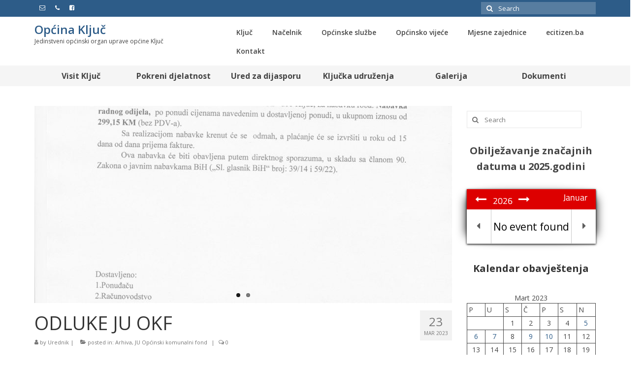

--- FILE ---
content_type: text/html; charset=UTF-8
request_url: https://opcina-kljuc.ba/2023/03/23/odluke-ju-okf-9/
body_size: 16069
content:
<!DOCTYPE html>
<html class="no-js" lang="bs-BA" itemscope="itemscope" itemtype="https://schema.org/WebPage">
<head>
  <meta charset="UTF-8">
  <meta name="viewport" content="width=device-width, initial-scale=1.0">
  <meta http-equiv="X-UA-Compatible" content="IE=edge">
  <title>ODLUKE JU OKF &#8211; Općina Ključ</title>
<meta name='robots' content='max-image-preview:large' />
<link rel='dns-prefetch' href='//fonts.googleapis.com' />
<link rel="alternate" type="application/rss+xml" title="Općina Ključ &raquo; novosti" href="https://opcina-kljuc.ba/feed/" />
<script type="text/javascript">
/* <![CDATA[ */
window._wpemojiSettings = {"baseUrl":"https:\/\/s.w.org\/images\/core\/emoji\/15.0.3\/72x72\/","ext":".png","svgUrl":"https:\/\/s.w.org\/images\/core\/emoji\/15.0.3\/svg\/","svgExt":".svg","source":{"concatemoji":"https:\/\/opcina-kljuc.ba\/wp-includes\/js\/wp-emoji-release.min.js?ver=6.5.7"}};
/*! This file is auto-generated */
!function(i,n){var o,s,e;function c(e){try{var t={supportTests:e,timestamp:(new Date).valueOf()};sessionStorage.setItem(o,JSON.stringify(t))}catch(e){}}function p(e,t,n){e.clearRect(0,0,e.canvas.width,e.canvas.height),e.fillText(t,0,0);var t=new Uint32Array(e.getImageData(0,0,e.canvas.width,e.canvas.height).data),r=(e.clearRect(0,0,e.canvas.width,e.canvas.height),e.fillText(n,0,0),new Uint32Array(e.getImageData(0,0,e.canvas.width,e.canvas.height).data));return t.every(function(e,t){return e===r[t]})}function u(e,t,n){switch(t){case"flag":return n(e,"\ud83c\udff3\ufe0f\u200d\u26a7\ufe0f","\ud83c\udff3\ufe0f\u200b\u26a7\ufe0f")?!1:!n(e,"\ud83c\uddfa\ud83c\uddf3","\ud83c\uddfa\u200b\ud83c\uddf3")&&!n(e,"\ud83c\udff4\udb40\udc67\udb40\udc62\udb40\udc65\udb40\udc6e\udb40\udc67\udb40\udc7f","\ud83c\udff4\u200b\udb40\udc67\u200b\udb40\udc62\u200b\udb40\udc65\u200b\udb40\udc6e\u200b\udb40\udc67\u200b\udb40\udc7f");case"emoji":return!n(e,"\ud83d\udc26\u200d\u2b1b","\ud83d\udc26\u200b\u2b1b")}return!1}function f(e,t,n){var r="undefined"!=typeof WorkerGlobalScope&&self instanceof WorkerGlobalScope?new OffscreenCanvas(300,150):i.createElement("canvas"),a=r.getContext("2d",{willReadFrequently:!0}),o=(a.textBaseline="top",a.font="600 32px Arial",{});return e.forEach(function(e){o[e]=t(a,e,n)}),o}function t(e){var t=i.createElement("script");t.src=e,t.defer=!0,i.head.appendChild(t)}"undefined"!=typeof Promise&&(o="wpEmojiSettingsSupports",s=["flag","emoji"],n.supports={everything:!0,everythingExceptFlag:!0},e=new Promise(function(e){i.addEventListener("DOMContentLoaded",e,{once:!0})}),new Promise(function(t){var n=function(){try{var e=JSON.parse(sessionStorage.getItem(o));if("object"==typeof e&&"number"==typeof e.timestamp&&(new Date).valueOf()<e.timestamp+604800&&"object"==typeof e.supportTests)return e.supportTests}catch(e){}return null}();if(!n){if("undefined"!=typeof Worker&&"undefined"!=typeof OffscreenCanvas&&"undefined"!=typeof URL&&URL.createObjectURL&&"undefined"!=typeof Blob)try{var e="postMessage("+f.toString()+"("+[JSON.stringify(s),u.toString(),p.toString()].join(",")+"));",r=new Blob([e],{type:"text/javascript"}),a=new Worker(URL.createObjectURL(r),{name:"wpTestEmojiSupports"});return void(a.onmessage=function(e){c(n=e.data),a.terminate(),t(n)})}catch(e){}c(n=f(s,u,p))}t(n)}).then(function(e){for(var t in e)n.supports[t]=e[t],n.supports.everything=n.supports.everything&&n.supports[t],"flag"!==t&&(n.supports.everythingExceptFlag=n.supports.everythingExceptFlag&&n.supports[t]);n.supports.everythingExceptFlag=n.supports.everythingExceptFlag&&!n.supports.flag,n.DOMReady=!1,n.readyCallback=function(){n.DOMReady=!0}}).then(function(){return e}).then(function(){var e;n.supports.everything||(n.readyCallback(),(e=n.source||{}).concatemoji?t(e.concatemoji):e.wpemoji&&e.twemoji&&(t(e.twemoji),t(e.wpemoji)))}))}((window,document),window._wpemojiSettings);
/* ]]> */
</script>
<style id='wp-emoji-styles-inline-css' type='text/css'>

	img.wp-smiley, img.emoji {
		display: inline !important;
		border: none !important;
		box-shadow: none !important;
		height: 1em !important;
		width: 1em !important;
		margin: 0 0.07em !important;
		vertical-align: -0.1em !important;
		background: none !important;
		padding: 0 !important;
	}
</style>
<link rel='stylesheet' id='wp-block-library-css' href='https://opcina-kljuc.ba/wp-includes/css/dist/block-library/style.min.css?ver=6.5.7' type='text/css' media='all' />
<link rel='stylesheet' id='editorskit-frontend-css' href='https://opcina-kljuc.ba/wp-content/plugins/block-options/build/style.build.css?ver=new' type='text/css' media='all' />
<style id='classic-theme-styles-inline-css' type='text/css'>
/*! This file is auto-generated */
.wp-block-button__link{color:#fff;background-color:#32373c;border-radius:9999px;box-shadow:none;text-decoration:none;padding:calc(.667em + 2px) calc(1.333em + 2px);font-size:1.125em}.wp-block-file__button{background:#32373c;color:#fff;text-decoration:none}
</style>
<style id='global-styles-inline-css' type='text/css'>
body{--wp--preset--color--black: #000;--wp--preset--color--cyan-bluish-gray: #abb8c3;--wp--preset--color--white: #fff;--wp--preset--color--pale-pink: #f78da7;--wp--preset--color--vivid-red: #cf2e2e;--wp--preset--color--luminous-vivid-orange: #ff6900;--wp--preset--color--luminous-vivid-amber: #fcb900;--wp--preset--color--light-green-cyan: #7bdcb5;--wp--preset--color--vivid-green-cyan: #00d084;--wp--preset--color--pale-cyan-blue: #8ed1fc;--wp--preset--color--vivid-cyan-blue: #0693e3;--wp--preset--color--vivid-purple: #9b51e0;--wp--preset--color--virtue-primary: #2d5c88;--wp--preset--color--virtue-primary-light: #6c8dab;--wp--preset--color--very-light-gray: #eee;--wp--preset--color--very-dark-gray: #444;--wp--preset--gradient--vivid-cyan-blue-to-vivid-purple: linear-gradient(135deg,rgba(6,147,227,1) 0%,rgb(155,81,224) 100%);--wp--preset--gradient--light-green-cyan-to-vivid-green-cyan: linear-gradient(135deg,rgb(122,220,180) 0%,rgb(0,208,130) 100%);--wp--preset--gradient--luminous-vivid-amber-to-luminous-vivid-orange: linear-gradient(135deg,rgba(252,185,0,1) 0%,rgba(255,105,0,1) 100%);--wp--preset--gradient--luminous-vivid-orange-to-vivid-red: linear-gradient(135deg,rgba(255,105,0,1) 0%,rgb(207,46,46) 100%);--wp--preset--gradient--very-light-gray-to-cyan-bluish-gray: linear-gradient(135deg,rgb(238,238,238) 0%,rgb(169,184,195) 100%);--wp--preset--gradient--cool-to-warm-spectrum: linear-gradient(135deg,rgb(74,234,220) 0%,rgb(151,120,209) 20%,rgb(207,42,186) 40%,rgb(238,44,130) 60%,rgb(251,105,98) 80%,rgb(254,248,76) 100%);--wp--preset--gradient--blush-light-purple: linear-gradient(135deg,rgb(255,206,236) 0%,rgb(152,150,240) 100%);--wp--preset--gradient--blush-bordeaux: linear-gradient(135deg,rgb(254,205,165) 0%,rgb(254,45,45) 50%,rgb(107,0,62) 100%);--wp--preset--gradient--luminous-dusk: linear-gradient(135deg,rgb(255,203,112) 0%,rgb(199,81,192) 50%,rgb(65,88,208) 100%);--wp--preset--gradient--pale-ocean: linear-gradient(135deg,rgb(255,245,203) 0%,rgb(182,227,212) 50%,rgb(51,167,181) 100%);--wp--preset--gradient--electric-grass: linear-gradient(135deg,rgb(202,248,128) 0%,rgb(113,206,126) 100%);--wp--preset--gradient--midnight: linear-gradient(135deg,rgb(2,3,129) 0%,rgb(40,116,252) 100%);--wp--preset--font-size--small: 13px;--wp--preset--font-size--medium: 20px;--wp--preset--font-size--large: 36px;--wp--preset--font-size--x-large: 42px;--wp--preset--spacing--20: 0.44rem;--wp--preset--spacing--30: 0.67rem;--wp--preset--spacing--40: 1rem;--wp--preset--spacing--50: 1.5rem;--wp--preset--spacing--60: 2.25rem;--wp--preset--spacing--70: 3.38rem;--wp--preset--spacing--80: 5.06rem;--wp--preset--shadow--natural: 6px 6px 9px rgba(0, 0, 0, 0.2);--wp--preset--shadow--deep: 12px 12px 50px rgba(0, 0, 0, 0.4);--wp--preset--shadow--sharp: 6px 6px 0px rgba(0, 0, 0, 0.2);--wp--preset--shadow--outlined: 6px 6px 0px -3px rgba(255, 255, 255, 1), 6px 6px rgba(0, 0, 0, 1);--wp--preset--shadow--crisp: 6px 6px 0px rgba(0, 0, 0, 1);}:where(.is-layout-flex){gap: 0.5em;}:where(.is-layout-grid){gap: 0.5em;}body .is-layout-flex{display: flex;}body .is-layout-flex{flex-wrap: wrap;align-items: center;}body .is-layout-flex > *{margin: 0;}body .is-layout-grid{display: grid;}body .is-layout-grid > *{margin: 0;}:where(.wp-block-columns.is-layout-flex){gap: 2em;}:where(.wp-block-columns.is-layout-grid){gap: 2em;}:where(.wp-block-post-template.is-layout-flex){gap: 1.25em;}:where(.wp-block-post-template.is-layout-grid){gap: 1.25em;}.has-black-color{color: var(--wp--preset--color--black) !important;}.has-cyan-bluish-gray-color{color: var(--wp--preset--color--cyan-bluish-gray) !important;}.has-white-color{color: var(--wp--preset--color--white) !important;}.has-pale-pink-color{color: var(--wp--preset--color--pale-pink) !important;}.has-vivid-red-color{color: var(--wp--preset--color--vivid-red) !important;}.has-luminous-vivid-orange-color{color: var(--wp--preset--color--luminous-vivid-orange) !important;}.has-luminous-vivid-amber-color{color: var(--wp--preset--color--luminous-vivid-amber) !important;}.has-light-green-cyan-color{color: var(--wp--preset--color--light-green-cyan) !important;}.has-vivid-green-cyan-color{color: var(--wp--preset--color--vivid-green-cyan) !important;}.has-pale-cyan-blue-color{color: var(--wp--preset--color--pale-cyan-blue) !important;}.has-vivid-cyan-blue-color{color: var(--wp--preset--color--vivid-cyan-blue) !important;}.has-vivid-purple-color{color: var(--wp--preset--color--vivid-purple) !important;}.has-black-background-color{background-color: var(--wp--preset--color--black) !important;}.has-cyan-bluish-gray-background-color{background-color: var(--wp--preset--color--cyan-bluish-gray) !important;}.has-white-background-color{background-color: var(--wp--preset--color--white) !important;}.has-pale-pink-background-color{background-color: var(--wp--preset--color--pale-pink) !important;}.has-vivid-red-background-color{background-color: var(--wp--preset--color--vivid-red) !important;}.has-luminous-vivid-orange-background-color{background-color: var(--wp--preset--color--luminous-vivid-orange) !important;}.has-luminous-vivid-amber-background-color{background-color: var(--wp--preset--color--luminous-vivid-amber) !important;}.has-light-green-cyan-background-color{background-color: var(--wp--preset--color--light-green-cyan) !important;}.has-vivid-green-cyan-background-color{background-color: var(--wp--preset--color--vivid-green-cyan) !important;}.has-pale-cyan-blue-background-color{background-color: var(--wp--preset--color--pale-cyan-blue) !important;}.has-vivid-cyan-blue-background-color{background-color: var(--wp--preset--color--vivid-cyan-blue) !important;}.has-vivid-purple-background-color{background-color: var(--wp--preset--color--vivid-purple) !important;}.has-black-border-color{border-color: var(--wp--preset--color--black) !important;}.has-cyan-bluish-gray-border-color{border-color: var(--wp--preset--color--cyan-bluish-gray) !important;}.has-white-border-color{border-color: var(--wp--preset--color--white) !important;}.has-pale-pink-border-color{border-color: var(--wp--preset--color--pale-pink) !important;}.has-vivid-red-border-color{border-color: var(--wp--preset--color--vivid-red) !important;}.has-luminous-vivid-orange-border-color{border-color: var(--wp--preset--color--luminous-vivid-orange) !important;}.has-luminous-vivid-amber-border-color{border-color: var(--wp--preset--color--luminous-vivid-amber) !important;}.has-light-green-cyan-border-color{border-color: var(--wp--preset--color--light-green-cyan) !important;}.has-vivid-green-cyan-border-color{border-color: var(--wp--preset--color--vivid-green-cyan) !important;}.has-pale-cyan-blue-border-color{border-color: var(--wp--preset--color--pale-cyan-blue) !important;}.has-vivid-cyan-blue-border-color{border-color: var(--wp--preset--color--vivid-cyan-blue) !important;}.has-vivid-purple-border-color{border-color: var(--wp--preset--color--vivid-purple) !important;}.has-vivid-cyan-blue-to-vivid-purple-gradient-background{background: var(--wp--preset--gradient--vivid-cyan-blue-to-vivid-purple) !important;}.has-light-green-cyan-to-vivid-green-cyan-gradient-background{background: var(--wp--preset--gradient--light-green-cyan-to-vivid-green-cyan) !important;}.has-luminous-vivid-amber-to-luminous-vivid-orange-gradient-background{background: var(--wp--preset--gradient--luminous-vivid-amber-to-luminous-vivid-orange) !important;}.has-luminous-vivid-orange-to-vivid-red-gradient-background{background: var(--wp--preset--gradient--luminous-vivid-orange-to-vivid-red) !important;}.has-very-light-gray-to-cyan-bluish-gray-gradient-background{background: var(--wp--preset--gradient--very-light-gray-to-cyan-bluish-gray) !important;}.has-cool-to-warm-spectrum-gradient-background{background: var(--wp--preset--gradient--cool-to-warm-spectrum) !important;}.has-blush-light-purple-gradient-background{background: var(--wp--preset--gradient--blush-light-purple) !important;}.has-blush-bordeaux-gradient-background{background: var(--wp--preset--gradient--blush-bordeaux) !important;}.has-luminous-dusk-gradient-background{background: var(--wp--preset--gradient--luminous-dusk) !important;}.has-pale-ocean-gradient-background{background: var(--wp--preset--gradient--pale-ocean) !important;}.has-electric-grass-gradient-background{background: var(--wp--preset--gradient--electric-grass) !important;}.has-midnight-gradient-background{background: var(--wp--preset--gradient--midnight) !important;}.has-small-font-size{font-size: var(--wp--preset--font-size--small) !important;}.has-medium-font-size{font-size: var(--wp--preset--font-size--medium) !important;}.has-large-font-size{font-size: var(--wp--preset--font-size--large) !important;}.has-x-large-font-size{font-size: var(--wp--preset--font-size--x-large) !important;}
.wp-block-navigation a:where(:not(.wp-element-button)){color: inherit;}
:where(.wp-block-post-template.is-layout-flex){gap: 1.25em;}:where(.wp-block-post-template.is-layout-grid){gap: 1.25em;}
:where(.wp-block-columns.is-layout-flex){gap: 2em;}:where(.wp-block-columns.is-layout-grid){gap: 2em;}
.wp-block-pullquote{font-size: 1.5em;line-height: 1.6;}
</style>
<link rel='stylesheet' id='advpsStyleSheet-css' href='http://opcina-kljuc.ba/wp-content/plugins/advanced-post-slider/advps-style.css?ver=6.5.7' type='text/css' media='all' />
<link rel='stylesheet' id='Total_Soft_Cal-css' href='https://opcina-kljuc.ba/wp-content/plugins/calendar-event/CSS/Total-Soft-Calendar-Widget.css?ver=6.5.7' type='text/css' media='all' />
<link rel='stylesheet' id='fontawesome-css-css' href='https://opcina-kljuc.ba/wp-content/plugins/calendar-event/CSS/totalsoft.css?ver=6.5.7' type='text/css' media='all' />
<link rel='stylesheet' id='wa_chpcs_css_file-css' href='https://opcina-kljuc.ba/wp-content/plugins/carousel-horizontal-posts-content-slider/assets/css/custom-style.css?ver=3.3' type='text/css' media='all' />
<style id='kadence-blocks-global-variables-inline-css' type='text/css'>
:root {--global-kb-font-size-sm:clamp(0.8rem, 0.73rem + 0.217vw, 0.9rem);--global-kb-font-size-md:clamp(1.1rem, 0.995rem + 0.326vw, 1.25rem);--global-kb-font-size-lg:clamp(1.75rem, 1.576rem + 0.543vw, 2rem);--global-kb-font-size-xl:clamp(2.25rem, 1.728rem + 1.63vw, 3rem);--global-kb-font-size-xxl:clamp(2.5rem, 1.456rem + 3.26vw, 4rem);--global-kb-font-size-xxxl:clamp(2.75rem, 0.489rem + 7.065vw, 6rem);}:root {--global-palette1: #3182CE;--global-palette2: #2B6CB0;--global-palette3: #1A202C;--global-palette4: #2D3748;--global-palette5: #4A5568;--global-palette6: #718096;--global-palette7: #EDF2F7;--global-palette8: #F7FAFC;--global-palette9: #ffffff;}
</style>
<link rel='stylesheet' id='virtue_theme-css' href='https://opcina-kljuc.ba/wp-content/themes/virtue/assets/css/virtue.css?ver=3.4.8' type='text/css' media='all' />
<link rel='stylesheet' id='virtue_skin-css' href='https://opcina-kljuc.ba/wp-content/themes/virtue/assets/css/skins/default.css?ver=3.4.8' type='text/css' media='all' />
<link rel='stylesheet' id='redux-google-fonts-virtue-css' href='https://fonts.googleapis.com/css?family=Open+Sans%3A300%2C400%2C500%2C600%2C700%2C800%2C300italic%2C400italic%2C500italic%2C600italic%2C700italic%2C800italic%7CLato&#038;subset=latin-ext&#038;ver=6.5.7' type='text/css' media='all' />
<script type="text/javascript" src="https://opcina-kljuc.ba/wp-includes/js/jquery/jquery.min.js?ver=3.7.1" id="jquery-core-js"></script>
<script type="text/javascript" src="https://opcina-kljuc.ba/wp-includes/js/jquery/jquery-migrate.min.js?ver=3.4.1" id="jquery-migrate-js"></script>
<script type="text/javascript" src="http://opcina-kljuc.ba/wp-content/plugins/advanced-post-slider/js/advps.frnt.script.js?ver=6.5.7" id="advps_front_script-js"></script>
<script type="text/javascript" src="http://opcina-kljuc.ba/wp-content/plugins/advanced-post-slider/bxslider/jquery.bxslider.min.js?ver=6.5.7" id="advps_jbx-js"></script>
<script type="text/javascript" src="https://opcina-kljuc.ba/wp-includes/js/jquery/ui/core.min.js?ver=1.13.2" id="jquery-ui-core-js"></script>
<script type="text/javascript" src="https://opcina-kljuc.ba/wp-content/plugins/calendar-event/JS/Total-Soft-Calendar-Widget.js?ver=6.5.7" id="Total_Soft_Cal-js"></script>
<script type="text/javascript" src="https://opcina-kljuc.ba/wp-content/plugins/wonderplugin-gallery/engine/wonderplugingallery.js?ver=9.1" id="wonderplugin-gallery-script-js"></script>
<!--[if lt IE 9]>
<script type="text/javascript" src="https://opcina-kljuc.ba/wp-content/themes/virtue/assets/js/vendor/respond.min.js?ver=6.5.7" id="virtue-respond-js"></script>
<![endif]-->
<link rel="https://api.w.org/" href="https://opcina-kljuc.ba/wp-json/" /><link rel="alternate" type="application/json" href="https://opcina-kljuc.ba/wp-json/wp/v2/posts/17420" /><link rel="EditURI" type="application/rsd+xml" title="RSD" href="https://opcina-kljuc.ba/xmlrpc.php?rsd" />
<meta name="generator" content="WordPress 6.5.7" />
<link rel="canonical" href="https://opcina-kljuc.ba/2023/03/23/odluke-ju-okf-9/" />
<link rel='shortlink' href='https://opcina-kljuc.ba/?p=17420' />
<link rel="alternate" type="application/json+oembed" href="https://opcina-kljuc.ba/wp-json/oembed/1.0/embed?url=https%3A%2F%2Fopcina-kljuc.ba%2F2023%2F03%2F23%2Fodluke-ju-okf-9%2F" />
<link rel="alternate" type="text/xml+oembed" href="https://opcina-kljuc.ba/wp-json/oembed/1.0/embed?url=https%3A%2F%2Fopcina-kljuc.ba%2F2023%2F03%2F23%2Fodluke-ju-okf-9%2F&#038;format=xml" />
<style type="text/css">#logo {padding-top:18px;}#logo {padding-bottom:10px;}#logo {margin-left:0px;}#logo {margin-right:0px;}#nav-main {margin-top:13px;}#nav-main {margin-bottom:10px;}.headerfont, .tp-caption {font-family:Open Sans;}.topbarmenu ul li {font-family:Open Sans;}input[type=number]::-webkit-inner-spin-button, input[type=number]::-webkit-outer-spin-button { -webkit-appearance: none; margin: 0; } input[type=number] {-moz-appearance: textfield;}.quantity input::-webkit-outer-spin-button,.quantity input::-webkit-inner-spin-button {display: none;}.headerclass {background: url(http://opcina-kljuc.ba/wp-content/uploads/2023/07/logo-1-e1692856299667.png) no-repeat left center;}.navclass {background:#f5f5f5    ;}.product_item .product_details h5 {text-transform: none;}.product_item .product_details h5 {min-height:40px;}.entry-content p { margin-bottom:16px;}</style><style type="text/css" title="dynamic-css" class="options-output">header #logo a.brand,.logofont{font-family:"Open Sans";line-height:16px;font-weight:600;font-style:normal;font-size:24px;}.kad_tagline{font-family:"Open Sans";line-height:20px;font-weight:400;font-style:normal;color:#444444;font-size:12px;}.product_item .product_details h5{font-family:Lato;line-height:20px;font-weight:normal;font-style:700;font-size:16px;}h1{font-family:"Open Sans";line-height:40px;font-weight:400;font-style:normal;font-size:38px;}h2{font-family:"Open Sans";line-height:40px;font-weight:normal;font-style:normal;font-size:32px;}h3{font-family:"Open Sans";line-height:40px;font-weight:400;font-style:normal;font-size:28px;}h4{font-family:"Open Sans";line-height:40px;font-weight:400;font-style:normal;font-size:24px;}h5{font-family:"Open Sans";line-height:24px;font-weight:700;font-style:normal;font-size:18px;}body{font-family:"Open Sans";line-height:20px;font-weight:400;font-style:normal;font-size:14px;}#nav-main ul.sf-menu a{font-family:"Open Sans";line-height:18px;font-weight:600;font-style:normal;font-size:14px;}#nav-second ul.sf-menu a{font-family:"Open Sans";line-height:22px;font-weight:700;font-style:normal;font-size:16px;}.kad-nav-inner .kad-mnav, .kad-mobile-nav .kad-nav-inner li a,.nav-trigger-case{font-family:"Open Sans";line-height:20px;font-weight:400;font-style:normal;font-size:16px;}</style><style id="wpforms-css-vars-root">
				:root {
					--wpforms-field-border-radius: 3px;
--wpforms-field-background-color: #ffffff;
--wpforms-field-border-color: rgba( 0, 0, 0, 0.25 );
--wpforms-field-text-color: rgba( 0, 0, 0, 0.7 );
--wpforms-label-color: rgba( 0, 0, 0, 0.85 );
--wpforms-label-sublabel-color: rgba( 0, 0, 0, 0.55 );
--wpforms-label-error-color: #d63637;
--wpforms-button-border-radius: 3px;
--wpforms-button-background-color: #066aab;
--wpforms-button-text-color: #ffffff;
--wpforms-field-size-input-height: 43px;
--wpforms-field-size-input-spacing: 15px;
--wpforms-field-size-font-size: 16px;
--wpforms-field-size-line-height: 19px;
--wpforms-field-size-padding-h: 14px;
--wpforms-field-size-checkbox-size: 16px;
--wpforms-field-size-sublabel-spacing: 5px;
--wpforms-field-size-icon-size: 1;
--wpforms-label-size-font-size: 16px;
--wpforms-label-size-line-height: 19px;
--wpforms-label-size-sublabel-font-size: 14px;
--wpforms-label-size-sublabel-line-height: 17px;
--wpforms-button-size-font-size: 17px;
--wpforms-button-size-height: 41px;
--wpforms-button-size-padding-h: 15px;
--wpforms-button-size-margin-top: 10px;

				}
			</style></head>
<body class="post-template-default single single-post postid-17420 single-format-standard wp-embed-responsive fpt-template-virtue wide odluke-ju-okf-9">
	<div id="kt-skip-link"><a href="#content">Skip to Main Content</a></div>
	<div id="wrapper" class="container">
	<header class="banner headerclass" itemscope itemtype="https://schema.org/WPHeader">
	<div id="topbar" class="topclass">
	<div class="container">
		<div class="row">
			<div class="col-md-6 col-sm-6 kad-topbar-left">
				<div class="topbarmenu clearfix">
									<div class="topbar_social">
						<ul>
						<li><a href="http://opcina-kljuc.ba/kontakt/" target="_self" title="opcinakljuc.nacelnik@gmail.com" data-toggle="tooltip" data-placement="bottom" data-original-title="opcinakljuc.nacelnik@gmail.com"><i class="icon-envelope-alt "></i></a></li><li><a href="http://opcina-kljuc.ba/kontakt/" target="_self" title="037/661-100 (centrala)" data-toggle="tooltip" data-placement="bottom" data-original-title="037/661-100 (centrala)"><i class="icon-phone "></i></a></li><li><a href="https://www.facebook.com/opcinakljuc" target="_self" title="Općina Ključ" data-toggle="tooltip" data-placement="bottom" data-original-title="Općina Ključ"><i class="icon-facebook-sign "></i></a></li>						</ul>
					</div>
									</div>
			</div><!-- close col-md-6 --> 
			<div class="col-md-6 col-sm-6 kad-topbar-right">
				<div id="topbar-search" class="topbar-widget">
					<form role="search" method="get" class="form-search" action="https://opcina-kljuc.ba/">
	<label>
		<span class="screen-reader-text">Search for:</span>
		<input type="text" value="" name="s" class="search-query" placeholder="Search">
	</label>
	<button type="submit" class="search-icon"><i class="icon-search"></i></button>
</form>				</div>
			</div> <!-- close col-md-6-->
		</div> <!-- Close Row -->
	</div> <!-- Close Container -->
</div>	<div class="container">
		<div class="row">
			<div class="col-md-4 clearfix kad-header-left">
				<div id="logo" class="logocase">
					<a class="brand logofont" href="https://opcina-kljuc.ba/">
						Općina Ključ					</a>
											<p class="kad_tagline belowlogo-text">Jedinstveni općinski organ uprave općine Ključ</p>
									</div> <!-- Close #logo -->
			</div><!-- close logo span -->
							<div class="col-md-8 kad-header-right">
					<nav id="nav-main" class="clearfix" itemscope itemtype="https://schema.org/SiteNavigationElement">
						<ul id="menu-secondary" class="sf-menu"><li  class=" sf-dropdown menu-item-1818"><a href="#"><span>Ključ</span></a>
<ul class="sub-menu sf-dropdown-menu dropdown">
	<li  class=" menu-item-1718"><a href="http://opcina-kljuc.ba/historija-kljuca/"><span>Historija</span></a></li>
	<li  class=" menu-item-1719"><a href="http://opcina-kljuc.ba/opci-podaci-o-opcini-kljuc/"><span>Geografski položaj</span></a></li>
	<li  class=" menu-item-1720"><a href="http://opcina-kljuc.ba/sport/"><span>Sport</span></a></li>
	<li  class=" menu-item-1721"><a href="http://opcina-kljuc.ba/obrazovne-ustanove/"><span>Obrazovanje</span></a></li>
	<li  class=" menu-item-1722"><a href="http://opcina-kljuc.ba/kultura/"><span>Kultura</span></a></li>
	<li  class=" menu-item-2317"><a href="https://opcina-kljuc.ba/zdravstvo/"><span>Zdravstvo</span></a></li>
</ul>
</li>
<li  class=" menu-item-1845"><a href="http://opcina-kljuc.ba/opcinski-nacelnik/"><span>Načelnik</span></a></li>
<li  class=" sf-dropdown menu-item-1846"><a href="http://opcina-kljuc.ba/opcinske-sluzbe/"><span>Općinske službe</span></a>
<ul class="sub-menu sf-dropdown-menu dropdown">
	<li  class=" menu-item-2288"><a href="https://opcina-kljuc.ba/sluzba-za-finansije-i-trezor/"><span>SLUŽBA ZA FINANSIJE I TREZOR</span></a></li>
	<li  class=" menu-item-2262"><a href="https://opcina-kljuc.ba/sluzba-za-drustvene-djelatnosti-i-opcu-upravu/"><span>SLUŽBA ZA STRUČNE POSLOVE OPĆINSKOG NAČELNIKA I OPĆINSKOG VIJEĆA, OPĆU UPRAVU I DRUŠTVENE DJELATNOSTI</span></a></li>
	<li  class=" menu-item-2287"><a href="https://opcina-kljuc.ba/sluzba-za-prostorno-uredenje-stambeno-komunalne-imovinsko-pravne/"><span>SLUŽBA ZA PROSTORNO UREĐENJE, STAMBENO – KOMUNALNE, IMOVINSKO – PRAVNE I GEODETSKE  POSLOVE</span></a></li>
	<li  class=" menu-item-2290"><a href="https://opcina-kljuc.ba/sluzba-za-civilnu-zastitu-i-zastitu-od-pozara/"><span>SLUŽBA ZA RAZVOJ, PRIVREDU I CIVILNU ZAŠTITU</span></a></li>
	<li  class=" menu-item-2286"><a href="https://opcina-kljuc.ba/opcinski-pravobranilac/"><span>Općinski pravobranilac</span></a></li>
</ul>
</li>
<li  class=" sf-dropdown menu-item-1847"><a href="http://opcina-kljuc.ba/opcinsko-vijece/"><span>Općinsko vijeće</span></a>
<ul class="sub-menu sf-dropdown-menu dropdown">
	<li  class=" menu-item-7337"><a href="http://opcina-kljuc.ba/wp-content/uploads/2017/07/Poslovnik-o-radu-Op%C4%87inskog-vije%C4%87a-op%C4%87ine-Klju%C4%8D.pdf"><span>Poslovnik o radu Općinskog vijeća</span></a></li>
	<li  class=" menu-item-2300"><a href="https://opcina-kljuc.ba/vijecnici-2/"><span>Vijećnici</span></a></li>
	<li  class=" menu-item-2299"><a href="https://opcina-kljuc.ba/komisije-2/"><span>Komisije</span></a></li>
	<li  class=" menu-item-2298"><a href="https://opcina-kljuc.ba/clanovi-kolegija-ov/"><span>Članovi kolegija OV</span></a></li>
</ul>
</li>
<li  class=" sf-dropdown menu-item-1727"><a><span>Mjesne zajednice</span></a>
<ul class="sub-menu sf-dropdown-menu dropdown">
	<li  class=" menu-item-2597"><a href="https://opcina-kljuc.ba/kljuc/"><span>Ključ</span></a></li>
	<li  class=" menu-item-1740"><a href="http://opcina-kljuc.ba/krasulje/"><span>Krasulje</span></a></li>
	<li  class=" menu-item-1741"><a href="http://opcina-kljuc.ba/velagici/"><span>Velagići</span></a></li>
	<li  class=" menu-item-1739"><a href="http://opcina-kljuc.ba/zgon-crljeni/"><span>Zgon-Crljeni</span></a></li>
	<li  class=" menu-item-1738"><a href="http://opcina-kljuc.ba/humici/"><span>Humići</span></a></li>
	<li  class=" menu-item-1737"><a href="http://opcina-kljuc.ba/velecevo-dubocani/"><span>Velečevo-Dubočani</span></a></li>
	<li  class=" menu-item-2608"><a href="https://opcina-kljuc.ba/kamicak/"><span>Kamičak</span></a></li>
	<li  class=" menu-item-2602"><a href="https://opcina-kljuc.ba/sanica/"><span>Sanica</span></a></li>
	<li  class=" menu-item-1734"><a href="http://opcina-kljuc.ba/donja-sanica/"><span>Donja Sanica</span></a></li>
	<li  class=" menu-item-1730"><a href="http://opcina-kljuc.ba/biljani/"><span>Biljani</span></a></li>
</ul>
</li>
<li  class=" menu-item-20515"><a href="https://www.ecitizen.ba/kljuc/home"><span>ecitizen.ba</span></a></li>
<li  class=" menu-item-18414"><a href="https://opcina-kljuc.ba/kontakt/"><span>Kontakt</span></a></li>
</ul>					</nav> 
				</div> <!-- Close menuclass-->
			       
		</div> <!-- Close Row -->
					<div id="mobile-nav-trigger" class="nav-trigger">
				<button class="nav-trigger-case mobileclass collapsed" data-toggle="collapse" data-target=".kad-nav-collapse">
					<span class="kad-navbtn"><i class="icon-reorder"></i></span>
					<span class="kad-menu-name">Menu</span>
				</button>
			</div>
			<div id="kad-mobile-nav" class="kad-mobile-nav">
				<div class="kad-nav-inner mobileclass">
					<div class="kad-nav-collapse">
					<ul id="menu-donji" class="kad-mnav"><li  class=" menu-item-2344"><a href="https://opcina-kljuc.ba/turizam/"><span>Visit Ključ</span></a></li>
<li  class=" menu-item-2340"><a href="https://opcina-kljuc.ba/privreda/"><span>Pokreni djelatnost</span></a></li>
<li  class=" menu-item-13773"><a href="https://dijaspora.opcina-kljuc.ba/"><span>Ured za dijasporu</span></a></li>
<li  class=" menu-item-2347"><a href="https://opcina-kljuc.ba/nvo-sektor/"><span>Ključka udruženja</span></a></li>
<li  class=" sf-dropdown menu-item-1765"><a href="https://opcina-kljuc.ba/galerija/"><span>Galerija</span></a>
<ul class="sub-menu sf-dropdown-menu dropdown">
	<li  class=" menu-item-2148"><a href="https://opcina-kljuc.ba/foto/"><span>Foto</span></a></li>
	<li  class=" menu-item-2147"><a href="https://opcina-kljuc.ba/galerija/video/"><span>Video</span></a></li>
	<li  class=" menu-item-2284"><a href="http://opcina-kljuc.ba/wp-content/uploads/2017/03/Katalog-Ključa-za-dijasporu.pdf"><span>PDF Katalog</span></a></li>
</ul>
</li>
<li  class=" menu-item-18257"><a href="https://opcina-kljuc.ba/dokumenti/"><span>Dokumenti</span></a></li>
</ul>					</div>
				</div>
			</div>
		 
	</div> <!-- Close Container -->
			<section id="cat_nav" class="navclass">
			<div class="container">
				<nav id="nav-second" class="clearfix" itemscope itemtype="https://schema.org/SiteNavigationElement">
					<ul id="menu-donji-1" class="sf-menu"><li  class=" menu-item-2344"><a href="https://opcina-kljuc.ba/turizam/"><span>Visit Ključ</span></a></li>
<li  class=" menu-item-2340"><a href="https://opcina-kljuc.ba/privreda/"><span>Pokreni djelatnost</span></a></li>
<li  class=" menu-item-13773"><a href="https://dijaspora.opcina-kljuc.ba/"><span>Ured za dijasporu</span></a></li>
<li  class=" menu-item-2347"><a href="https://opcina-kljuc.ba/nvo-sektor/"><span>Ključka udruženja</span></a></li>
<li  class=" sf-dropdown menu-item-1765"><a href="https://opcina-kljuc.ba/galerija/"><span>Galerija</span></a>
<ul class="sub-menu sf-dropdown-menu dropdown">
	<li  class=" menu-item-2148"><a href="https://opcina-kljuc.ba/foto/"><span>Foto</span></a></li>
	<li  class=" menu-item-2147"><a href="https://opcina-kljuc.ba/galerija/video/"><span>Video</span></a></li>
	<li  class=" menu-item-2284"><a href="http://opcina-kljuc.ba/wp-content/uploads/2017/03/Katalog-Ključa-za-dijasporu.pdf"><span>PDF Katalog</span></a></li>
</ul>
</li>
<li  class=" menu-item-18257"><a href="https://opcina-kljuc.ba/dokumenti/"><span>Dokumenti</span></a></li>
</ul>				</nav>
			</div><!--close container-->
		</section>
	</header>
	<div class="wrap contentclass" role="document">

	<div id="content" class="container">
	<div class="row single-article" itemscope itemtype="https://schema.org/BlogPosting">
		<div class="main col-lg-9 col-md-8" role="main">
					<article class="post-17420 post type-post status-publish format-standard hentry category-arhiva category-ju-opcinski-komunalni-fond">
				<div class="postfeat">
		<div class="flexslider kt-flexslider" style="max-width:848px;" data-flex-speed="7000" data-flex-anim-speed="400" data-flex-animation="fade" data-flex-auto="true">
			<ul class="slides">
			<li><a href="https://opcina-kljuc.ba/wp-content/uploads/2023/03/Odluka-21-scaled.jpg" data-rel="lightbox" itemprop="image" itemscope itemtype="https://schema.org/ImageObject"><img src="https://opcina-kljuc.ba/wp-content/uploads/2023/03/Odluka-21-scaled-848x400.jpg" width="848" height="400" srcset="https://opcina-kljuc.ba/wp-content/uploads/2023/03/Odluka-21-scaled-848x400.jpg 848w, https://opcina-kljuc.ba/wp-content/uploads/2023/03/Odluka-21-scaled-1696x800.jpg 1696w" sizes="(max-width: 848px) 100vw, 848px" class="kt-slider-image" alt=""><meta itemprop="url" content="https://opcina-kljuc.ba/wp-content/uploads/2023/03/Odluka-21-scaled-848x400.jpg"><meta itemprop="width" content="848"><meta itemprop="height" content="400"></a></li><li><a href="https://opcina-kljuc.ba/wp-content/uploads/2023/03/Odluka-20-scaled.jpg" data-rel="lightbox" itemprop="image" itemscope itemtype="https://schema.org/ImageObject"><img src="https://opcina-kljuc.ba/wp-content/uploads/2023/03/Odluka-20-scaled-848x400.jpg" width="848" height="400" srcset="https://opcina-kljuc.ba/wp-content/uploads/2023/03/Odluka-20-scaled-848x400.jpg 848w, https://opcina-kljuc.ba/wp-content/uploads/2023/03/Odluka-20-scaled-1696x800.jpg 1696w" sizes="(max-width: 848px) 100vw, 848px" class="kt-slider-image" alt=""><meta itemprop="url" content="https://opcina-kljuc.ba/wp-content/uploads/2023/03/Odluka-20-scaled-848x400.jpg"><meta itemprop="width" content="848"><meta itemprop="height" content="400"></a></li>			</ul>
		</div> <!--Flex Slides-->
	</div>
<div class="postmeta updated color_gray">
	<div class="postdate bg-lightgray headerfont">
		<meta itemprop="datePublished" content="2023-03-23T12:27:38+01:00">
		<span class="postday">23</span>
		mar 2023	</div>
</div>				<header>

				<h1 class="entry-title" itemprop="name headline">ODLUKE JU OKF</h1><div class="subhead">
    <span class="postauthortop author vcard">
    <i class="icon-user"></i> by  <span itemprop="author"><a href="https://opcina-kljuc.ba/author/urednik/" class="fn" rel="author">Urednik</a></span> |</span>
      
    <span class="postedintop"><i class="icon-folder-open"></i> posted in: <a href="https://opcina-kljuc.ba/category/arhiva/" rel="category tag">Arhiva</a>, <a href="https://opcina-kljuc.ba/category/javne-nabavke/ju-opcinski-komunalni-fond/" rel="category tag">JU Općinski komunalni fond</a></span>     <span class="kad-hidepostedin">|</span>
    <span class="postcommentscount">
    <i class="icon-comments-alt"></i> 0    </span>
</div>				
				</header>

				<div class="entry-content" itemprop="articleBody">
					
<figure class="wp-block-image size-large"><img fetchpriority="high" decoding="async" width="745" height="1024" src="http://opcina-kljuc.ba/wp-content/uploads/2023/03/Odluka-20-745x1024.jpg" alt="" class="wp-image-17422" srcset="https://opcina-kljuc.ba/wp-content/uploads/2023/03/Odluka-20-745x1024.jpg 745w, https://opcina-kljuc.ba/wp-content/uploads/2023/03/Odluka-20-218x300.jpg 218w, https://opcina-kljuc.ba/wp-content/uploads/2023/03/Odluka-20-768x1056.jpg 768w, https://opcina-kljuc.ba/wp-content/uploads/2023/03/Odluka-20-1117x1536.jpg 1117w, https://opcina-kljuc.ba/wp-content/uploads/2023/03/Odluka-20-1489x2048.jpg 1489w, https://opcina-kljuc.ba/wp-content/uploads/2023/03/Odluka-20-scaled.jpg 1861w" sizes="(max-width: 745px) 100vw, 745px" /></figure>



<figure class="wp-block-image size-large"><img decoding="async" width="745" height="1024" src="http://opcina-kljuc.ba/wp-content/uploads/2023/03/Odluka-21-745x1024.jpg" alt="" class="wp-image-17421" srcset="https://opcina-kljuc.ba/wp-content/uploads/2023/03/Odluka-21-745x1024.jpg 745w, https://opcina-kljuc.ba/wp-content/uploads/2023/03/Odluka-21-218x300.jpg 218w, https://opcina-kljuc.ba/wp-content/uploads/2023/03/Odluka-21-768x1056.jpg 768w, https://opcina-kljuc.ba/wp-content/uploads/2023/03/Odluka-21-1117x1536.jpg 1117w, https://opcina-kljuc.ba/wp-content/uploads/2023/03/Odluka-21-1489x2048.jpg 1489w, https://opcina-kljuc.ba/wp-content/uploads/2023/03/Odluka-21-scaled.jpg 1861w" sizes="(max-width: 745px) 100vw, 745px" /></figure>
				</div>

				<footer class="single-footer">
				<meta itemscope itemprop="mainEntityOfPage" content="https://opcina-kljuc.ba/2023/03/23/odluke-ju-okf-9/" itemType="https://schema.org/WebPage" itemid="https://opcina-kljuc.ba/2023/03/23/odluke-ju-okf-9/"><meta itemprop="dateModified" content="2023-03-23T12:27:38+01:00"><div itemprop="publisher" itemscope itemtype="https://schema.org/Organization"><meta itemprop="name" content="Općina Ključ"></div><div class="kad-post-navigation clearfix">
        <div class="alignleft kad-previous-link">
        <a href="https://opcina-kljuc.ba/2023/03/22/javni-konkurs-za-izbor-opcinskog-pravobranioca-opcine-kljuc-2/" rel="prev">Previous Post</a> 
        </div>
        <div class="alignright kad-next-link">
        <a href="https://opcina-kljuc.ba/2023/03/24/odluka-o-radnom-vremenu-tokom-ramazana/" rel="next">Next Post</a> 
        </div>
 </div> <!-- end navigation -->
 				</footer>
			</article>
					</div>
		<aside class="col-lg-3 col-md-4 kad-sidebar" role="complementary" itemscope itemtype="https://schema.org/WPSideBar">
	<div class="sidebar">
		<section id="search-3" class="widget-1 widget-first widget widget_search"><div class="widget-inner"><form role="search" method="get" class="form-search" action="https://opcina-kljuc.ba/">
	<label>
		<span class="screen-reader-text">Search for:</span>
		<input type="text" value="" name="s" class="search-query" placeholder="Search">
	</label>
	<button type="submit" class="search-icon"><i class="icon-search"></i></button>
</form></div></section><section id="block-34" class="widget-2 widget widget_block widget_text"><div class="widget-inner">
<p class="has-text-align-center has-medium-font-size"><strong>Obilježavanje značajnih datuma u 2025.godini</strong></p>
</div></section><section id="block-33" class="widget-3 widget widget_block widget_text"><div class="widget-inner">
<p>        <style type="text/css">
            /********** Normal Styles ***************/
            .TimleLIne_TS_Cal, .TimleLIne_TS_Cal * {
                -moz-box-sizing: border-box;
                -webkit-box-sizing: border-box;
                box-sizing: border-box;
                line-height: 1.3 !important;
                letter-spacing: 0 !important;
            }

            .TimleLIne_TS_Cal a {
                text-decoration: none;
                border-bottom: 0px !important;
                box-shadow: none !important;
                -moz-box-shadow: none !important;
                -webkit-box-shadow: none !important;
            }

            .TimleLIne_TS_Cal a:focus {
                outline: none !important;
            }

            .TimleLIne_TS_Cal_135965 {
                max-width: 800px;
                width: 100%;
                margin: 10px auto;
                position: relative;
                border: 0pxnone #dd3333;
                z-index: 0;
            }

                        .TimleLIne_TS_Cal_135965 {
                position: relative;
                box-shadow: 0 1px 4px #000000, 0 0 40px #000000 inset;
                -webkit-box-shadow: 0 1px 4px #000000, 0 0 40px #000000 inset;
                -moz-box-shadow: 0 1px 4px #000000, 0 0 40px #000000 inset;
            }

            .TimleLIne_TS_Cal_135965:before, .TimleLIne_TS_Cal_135965:after {
                content: "";
                position: absolute;
                z-index: -1;
                box-shadow: 0 0 20px#000000;
                -webkit-box-shadow: 0 0 20px#000000;
                -moz-box-shadow: 0 0 20px#000000;
                top: 10px;
                bottom: 10px;
                left: 0;
                right: 0;
                border-radius: 100px / 10px;
            }

            .TimleLIne_TS_Cal_135965:after {
                right: 10px;
                left: auto;
                transform: skew(8deg) rotate(3deg);
                -moz-transform: skew(8deg) rotate(3deg);
                -webkit-transform: skew(8deg) rotate(3deg);
            }

                        /********** Style for the month year bar ***************/
            .TimleLIne_TS_Cal_135965 .month-year-bar {
             background-color: #dd0000 !important;
             display: block;
                float: left;
                width: 100%;
                font-size: 18px;
                font-weight: 300;
                padding: 5px;
                -webkit-touch-callout: none;
                -webkit-user-select: none;
                -khtml-user-select: none;
                -moz-user-select: none;
                -ms-user-select: none;
                user-select: none;
                cursor: default;
                position: relative;
            }

            .TimleLIne_TS_Cal_135965 .month-year-bar .prev, .TimleLIne_TS_Cal_135965 .month-year-bar .next {
                padding: 0 12px;
                font-size: 23px;
                color: #ffffff;
                cursor: pointer;
            }

            .TimleLIne_TS_Cal_135965 .month-year-bar .prev:hover, .TimleLIne_TS_Cal_135965 .month-year-bar .next:hover {
                color: #e5e5e5;
            }

            .TimleLIne_TS_Cal_135965 .month-year-bar .year {
             float: left;
                        }

            .TimleLIne_TS_Cal_135965 .month-year-bar .yearmonth {
                text-align: center;
            }

            .TimleLIne_TS_Cal_135965 .month-year-bar .year span {
                color: #ffffff;
                font-family: Cairo;
            }

            .TimleLIne_TS_Cal_135965 .month-year-bar .month {
             float: right;
             padding: 0 12px;
                color: #ffffff;
                font-family: Cairo;
            }

            .TimleLIne_TS_Cal_135965 .TimleLIne_TS_Cal_LAH {
                width: 75%;
                height: 0px;
                background-color: #ffffff;
                margin: 0 auto;
                position: absolute;
                bottom: 0;
                left: 12%;
                z-index: 10;
            }

            /********** Style for the bar containing dates ***************/
            .TimleLIne_TS_Cal_135965 .dates-bar {
             background-color: #ffffff !important;
             display: block;
                width: 100%;
                padding: 0 50px;
                position: relative;
                font-size: 0;
                white-space: nowrap;
                overflow: hidden;
                text-align: left;
                -webkit-touch-callout: none;
                -webkit-user-select: none;
                -khtml-user-select: none;
                -moz-user-select: none;
                -ms-user-select: none;
                user-select: none;
            }

            .TimleLIne_TS_Cal_135965 .dates-bar a {
                display: block;
                height: 70px;
                width: 100px;
                text-align: center;
                display: inline-block;
                border-right: 1px solid#c9c9c9;
                cursor: pointer !important;
                transition: color .2s, transform .2s;
                -webkit-transition: color .2s, transform .2s;
                -moz-transition: color .2s, transform .2s;
                z-index: 0;
                perspective: 800px;
            }

            .TimleLIne_TS_Cal_135965 .dates-bar a:last-child {
                border-right: none !important;
            }

            .TimleLIne_TS_Cal_135965 .dates-bar a:hover {
                color: #000000;
            }

            .TimleLIne_TS_Cal_135965 .dates-bar a span {
                transition: color .2s, transform .2s;
                -webkit-transition: color .2s, -webkit-transform .2s;
                -moz-transition: color .2s, -moz-transform .2s;
            }

            .TimleLIne_TS_Cal_135965 .dates-bar a.noevent {
                display: none;
                width: 100%;
                font-size: 21px;
                color: #000000;
                line-height: 70px !important;
                border-right: none !important;
            }

            .TimleLIne_TS_Cal_135965 .dates-bar a.selected > span.date {
                transform: scale(1.1, 1.1);
                -moz-transform: scale(1.1, 1.1);
                -webkit-transform: scale(1.1, 1.1);
                color: #000000;
            }

            .TimleLIne_TS_Cal_135965 .dates-bar a.selected > span.month {
                color: #000000;
            }

            .TimleLIne_TS_Cal_135965 .dates-bar a.prev, .TimleLIne_TS_Cal_135965 .dates-bar a.next {
                position: absolute;
                top: 0;
                width: 50px;
                min-width: 0;
                font-size: 20px;
                color: #5e5e5e;
                line-height: 70px !important;
                z-index: 2;
                display: inline-block;
             background-color: #ffffff !important;
                        }

            .TimleLIne_TS_Cal_135965 .dates-bar a.prev:hover, .TimleLIne_TS_Cal_135965 .dates-bar a.next:hover {
                color: #000000;
            }

            .TimleLIne_TS_Cal_135965 .dates-bar .month span {
                display: inline-block;
                min-width: 60px;
                text-align: center;
            }

            .TimleLIne_TS_Cal_135965 .dates-bar a.prev {
                left: 0;
            }

            .TimleLIne_TS_Cal_135965 .dates-bar a.next {
                right: 0;
                border-left: 1px solid#c9c9c9;
            }

            .TimleLIne_TS_Cal_135965 .dates-bar a span.date {
                display: block;
                font-size: 21px;
                color: #000000;
                line-height: 40px !important;
            }

            .TimleLIne_TS_Cal_135965 .dates-bar a span.month {
                font-size: 14px;
                color: #dd0000            }

            .TimleLIne_TS_Cal_135965 .TimleLIne_TS_Cal_LAB {
                width: 100%;
                height: 1px;
                background-color: #c9c9c9;
                margin: 0 auto;
                position: absolute;
                bottom: 0;
                left: 0%;
                z-index: 10;
            }

            /********** Whole style for TimleLIne_TS_Cal_wrap ***************/
            .TimleLIne_TS_Cal_135965 .TimleLIne_TS_Cal_wrap {
                width: 100%;
             background-color: #ffffff !important;
                        }

            .TimleLIne_TS_Cal_135965 .TimleLIne_TS_Cal_wrap .TimleLIne_TS_Cal_event {
                overflow: auto;
                display: none;
            }

            .TimleLIne_TS_Cal_135965 .TimleLIne_TS_Cal_wrap .TimleLIne_TS_Cal_event.selected {
                display: block;
            }

            .TimleLIne_TS_Cal_135965 .TimleLIne_TS_Cal_wrap .TimleLIne_TS_Cal_event .date span {
                color: #ffffff;
                font-size: 16px;
                font-family: Cairo;
                margin-left: -6px;
                padding: 2px 5px;
            }

            .TimleLIne_TS_Cal_135965 .TimleLIne_TS_Cal_wrap .TimleLIne_TS_Cal_event .date {
                display: block;
                margin: 0 15px;
                text-align: left;
            }

            .TimleLIne_TS_Cal_135965 .TimleLIne_TS_Cal_wrap .TimleLIne_TS_Cal_event .date i {
                color: #ffffff;
                font-size: 22px;
                height: 44px;
                width: 44px;
                line-height: 44px !important;
                text-align: center;
                border-radius: 50%;
            }

            .TimleLIne_TS_Cal_135965 .TimleLIne_TS_Cal_wrap .TimleLIne_TS_Cal_event > .layout1 {
                padding: 15px;
                width: 100%;
                display: block;
            }

            .TimleLIne_TS_Cal_135965 .TimleLIne_TS_Cal_wrap .TimleLIne_TS_Cal_event p {
                margin: 10px 0 !important;
                line-height: 1.3 !important;
                font-weight: 400 !important;
            }

            .TimleLIne_TS_Cal_135965 .TimleLIne_TS_Cal_wrap .TimleLIne_TS_Cal_event h3 {
                font-size: 19px !important;
                font-family: Cairo !important;
                background-color: #dd3333 !important;
                color: #ffffff !important;
                text-align: center !important;
                text-transform: none !important;
                font-weight: 400 !important;
                padding: 0 12px !important;
                line-height: 2 !important;
                margin: 10px 0 !important;
                width: 100% !important;
                height: auto !important;
            }

            .TimleLIne_TS_Cal_135965 .TimleLIne_TS_Cal_wrap .TimleLIne_TS_Cal_event h3:after {
                display: none !important;
            }

            .TimleLIne_TS_Cal_135965 .TotalSoftcalEvent_Link_135965 {
                color: #dd0000 !important;
                font-size: 14px !important;
                font-family: Cairo !important;
                border: 1px solid #dd0000 !important;
                border-radius: 1px !important;
                padding: 5px 10px !important;
                box-shadow: none !important;
                margin: 0 auto !important;
                display: block !important;
                width: max-content !important;
            }

            .TimleLIne_TS_Cal_135965 .TotalSoftcalEvent_LinkMar_135965 {
                margin: 0px 10px;
            }

            .TimleLIne_TS_Cal_135965 .TotalSoftcalEvent_Link_135965:hover {
                color: #dd0000 !important;
                text-decoration: none;
            }

            .TimleLIne_TS_Cal_135965 .TotalSoftcalEvent_Media_135965 {
                width: 80%;
                height: auto;
                display: inline !important;
            }

            .TimleLIne_TS_Cal_135965 .TotalSoftcalEvent_Mediadiv_135965 {
                width: 80%;
                position: relative;
                display: inline-block;
            }

            .TimleLIne_TS_Cal_135965 .TotalSoftcalEvent_Mediadiv_135965:after {
                padding-top: 56.25% !important;
                /* 16:9 ratio */
                display: block;
                content: '';
            }

            .TimleLIne_TS_Cal_135965 .TotalSoftcalEvent_Mediaiframe_135965 {
                width: 100% !important;
                height: 100% !important;
                left: 0;
                position: absolute;
            }

            .TimleLIne_TS_Cal_135965 .TotalSoftcalEvent_LAE_135965 {
                width: 75%;
                height: 1px;
                background: #c1c1c1;
                position: relative;
                margin: 10px auto !important;
                z-index: 10;
            }

            /********** Make it responsive ***************/
            @media screen and (max-width: 600px) {
                .TimleLIne_TS_Cal_135965 {
                    width: 100%;
                }

                .TimleLIne_TS_Cal_135965 .dates-bar a, .TimleLIne_TS_Cal_135965 {
                    cursor: default !important;
                }

                .TimleLIne_TS_Cal_135965 .TotalSoftcalEvent_Mediadiv_135965 {
                    width: 100%;
                }
            }
        </style>
                <div class="TimleLIne_TS_Cal TimleLIne_TS_Cal_135965">
            <input type="text" style="display: none;" id="TimleLIne_TS_Cal_HDF_135965"
                   value="format1">
            <input type="text" style="display: none;" id="TimleLIne_TS_Cal_YAT_135965"
                   value="long-arrow">
            <input type="text" style="display: none;" id="TimleLIne_TS_Cal_BAT_135965"
                   value="caret">
            <div class="TimleLIne_TS_Cal_wrap">
							                  <div class="TimleLIne_TS_Cal_event" data-date="2023-10-25">
										
                    <div class="layout1">
                        
                        <h3>
                            Dan 510.OSBR
                        </h3>
                        <p>1.Čestitka Općinskog načelnika i predsjedavajuće OV putem Radio Ključa</p><p>Organizacija: Služba za stručne poslove Općinskog načelnika i Općinskog vijeća, opću  upravu i društvene djelatnosti</p><p>2.Radio emisija</p><p>Organizacija: Udruženje demobilisanih boraca odbrambeno-oslobodilačkog rata Ključ, organizacija RVI Općine Ključ</p><p>3.Obilježavanje godišnjice formiranja 510. OSBR</p><p>Organizacija: Udruženje demobilisanih boraca odbrambeno-oslobodilačkog rata Ključ, organizacija RVI Općine Ključ</p>
                    </div>
                    
                    <span class="date">
                        <i class="totalsoft totalsoft-calendar" style="background:#ffffff"></i>
                        
                            <span style="background:#ffffff">
                                2023-10-25
                                
                            </span>
                        
                    </span>
                    <div class="TotalSoftcalEvent_LAE TotalSoftcalEvent_LAE_135965"></div>
                    
                    <div class="layout1">
                        
                        <h3>
                            Dan penzionera
                        </h3>
                        <ol><li>Čestitka Općinskog načelnika i predsjedavajuće OV putem Radio Ključa</li></ol><p>Organizacija: Služba za stručne poslove Općinskog načelnika i Općinskog vijeća, opću  upravu i društvene djelatnosti</p><ol start="2"><li>Svečana sjednica penzionera</li><li>Šahovski turnir</li><li>Obilazak mezarja i groblja umrlih članova udruženja</li><li>Obilazak bolesnih i nepokretnih penzionera</li></ol><p>Organizacija<strong>: </strong>Udruženje penzionera Ključ</p>
                    </div>
                    
                    <span class="date">
                        <i class="totalsoft totalsoft-calendar" style="background:#ffffff"></i>
                        
                            <span style="background:#ffffff">
                                2023-10-25
                                
                            </span>
                        
                    </span>
                    <div class="TotalSoftcalEvent_LAE TotalSoftcalEvent_LAE_135965"></div>
                                      </div>
							                  <div class="TimleLIne_TS_Cal_event" data-date="2023-11-23">
										
                    <div class="layout1">
                        
                        <h3>
                            Sjećanje na Dan šehidske dženaze
                        </h3>
                        <p> </p><p>Sadržaj:</p><ol><li>Po planu organizatora</li></ol><p>Organizacija: Medžlis IZ Ključ</p>
                    </div>
                    
                    <span class="date">
                        <i class="totalsoft totalsoft-calendar" style="background:#ffffff"></i>
                        
                            <span style="background:#ffffff">
                                2023-11-23
                                
                            </span>
                        
                    </span>
                    <div class="TotalSoftcalEvent_LAE TotalSoftcalEvent_LAE_135965"></div>
                                      </div>
							                  <div class="TimleLIne_TS_Cal_event" data-date="2023-11-25">
										
                    <div class="layout1">
                        
                        <h3>
                            Dan državnosti Bosne i Hercegovine
                        </h3>
                        <p>Sadržaj:</p><p>- Polaganje cvijeća</p><p>  - 11,00 h ... Polaganje cvijeća na Šehidskom mezarju u Ključu</p><p>  - 11,30 h ... Polaganje cvijeća na Trgu „general Mehmed Alagić“</p><p>  - 11,45 h ... Polaganje cvijeća na Partizanskom groblju u Ključu</p><p> </p><p>  - 13,00 h ... Svečana akademija povodom Dana državnosti Bosne i Hercegovine</p><p>                    (Sala Općinskog vijeća Općine Ključ)</p><p>  - 14,00 h ... Radio emisija</p><p> </p><p>Organizacija: Odbor za obilježavanje značajnih datuma i manifestacija;Služba za stručne poslove Općinskog načelnika i Općinskog vijeća, opću  upravu i društvene djelatnosti</p>
                    </div>
                    
                    <span class="date">
                        <i class="totalsoft totalsoft-calendar" style="background:#ffffff"></i>
                        
                            <span style="background:#ffffff">
                                2023-11-25
                                
                            </span>
                        
                    </span>
                    <div class="TotalSoftcalEvent_LAE TotalSoftcalEvent_LAE_135965"></div>
                    
                    <div class="layout1">
                        
                        <h3>
                            Dan 17.Viteške krajiške brdske brigade
                        </h3>
                        <p>Sadržaj:</p><ol><li>Čestitka Općinskog načelnika i predsjedavajuće OV putem Radio Ključa</li></ol><p>Organizacija: Služba za stručne poslove Općinskog načelnika i Općinskog vijeća, opću  upravu i društvene djelatnosti</p><ol start="2"><li>Radio emisija</li></ol><p>Organizacija: Udruženje 17. VKBBR</p><ol start="3"><li>Obilježavanje godišnjice formiranja 17. VKBBR</li></ol><p>Organizacija: Udruženje 17.VKBBR</p>
                    </div>
                    
                    <span class="date">
                        <i class="totalsoft totalsoft-calendar" style="background:#ffffff"></i>
                        
                            <span style="background:#ffffff">
                                2023-11-25
                                
                            </span>
                        
                    </span>
                    <div class="TotalSoftcalEvent_LAE TotalSoftcalEvent_LAE_135965"></div>
                                      </div>
							                  <div class="TimleLIne_TS_Cal_event" data-date="2023-12-08">
										
                    <div class="layout1">
                        
                        <h3>
                            Dan formiranja Ratnog predsjedništva Općine Ključ
                        </h3>
                        <ol><li>Čestitka Općinskog načelnika i predsjedavajuće OV putem Radio Ključa</li></ol><p>Organizacija: Služba za stručne poslove Općinskog načelnika i Općinskog vijeća, opću  upravu i društvene djelatnosti</p>
                    </div>
                    
                    <span class="date">
                        <i class="totalsoft totalsoft-calendar" style="background:#ffffff"></i>
                        
                            <span style="background:#ffffff">
                                2023-12-08
                                
                            </span>
                        
                    </span>
                    <div class="TotalSoftcalEvent_LAE TotalSoftcalEvent_LAE_135965"></div>
                                      </div>
							                  <div class="TimleLIne_TS_Cal_event" data-date="2023-12-25">
										
                    <div class="layout1">
                        
                        <h3>
                            Katolički Božić
                        </h3>
                        <p>Sadržaj<strong>:</strong></p><ol><li>Čestitka Općinskog načelnika i predsjedavajuće OV putem Radio Ključa i RTV USK</li></ol><p>Organizacija: Služba za stručne poslove Općinskog načelnika i Općinskog vijeća, opću  upravu i društvene djelatnosti</p>
                    </div>
                    
                    <span class="date">
                        <i class="totalsoft totalsoft-calendar" style="background:#ffffff"></i>
                        
                            <span style="background:#ffffff">
                                2023-12-25
                                
                            </span>
                        
                    </span>
                    <div class="TotalSoftcalEvent_LAE TotalSoftcalEvent_LAE_135965"></div>
                                      </div>
							                  <div class="TimleLIne_TS_Cal_event" data-date="2023-12-15">
										
                    <div class="layout1">
                        
                        <h3>
                            Ključka zima
                        </h3>
                        <p>Sadržaj:</p><p>1.Otvor manifestacije Ključka zima</p><p>Organizacija: JU „Centar za kulturu i obrazovanje“ Ključ, Služba za stručne poslove Općinskog načelnika i Općinskog vijeća, opću upravu i društvene djelatnosti</p><p>2.Novogodišnji koncert sa gostima 27.12.2023. godine</p><p>Po planu organizatora</p><p>Organizacija: KUD „Naša mladost“ Ključ</p><ol start="3"><li>Veče igre i pjesme</li></ol><p>Po planu organizatora</p><p>Organizacija: KUD „Stari grad“ Ključ</p>
                    </div>
                    
                    <span class="date">
                        <i class="totalsoft totalsoft-calendar" style="background:#ffffff"></i>
                        
                            <span style="background:#ffffff">
                                2023-12-15 / 2023-12-31
                                
                            </span>
                        
                    </span>
                    <div class="TotalSoftcalEvent_LAE TotalSoftcalEvent_LAE_135965"></div>
                                      </div>
							                  <div class="TimleLIne_TS_Cal_event" data-date="2023-11-15">
										
                    <div class="layout1">
                        
                        <h3>
                            „Dijalog u zajednici Ključ“
                        </h3>
                        <p>„Dijalog u zajednici Ključ“ održat će se 15. novembra 2023. godine, u sali Općinskog<br />vijeća općine Ključ, s početkom u 13 sati.</p>
                    </div>
                    
                    <span class="date">
                        <i class="totalsoft totalsoft-calendar" style="background:#ffffff"></i>
                        
                            <span style="background:#ffffff">
                                2023-11-15
                                
                            </span>
                        
                    </span>
                    <div class="TotalSoftcalEvent_LAE TotalSoftcalEvent_LAE_135965"></div>
                                      </div>
							                  <div class="TimleLIne_TS_Cal_event" data-date="2023-11-24">
										
                    <div class="layout1">
                        
                        <h3>
                            Dan državnosti Bosne i Hercegovine
                        </h3>
                        <p>- Historijski čas u osnovnim i srednjoj školi</p><p>- 11,00 h ... Polaganje cvijeća na Šehidskom mezarju u Travniku</p>
                    </div>
                    
                    <span class="date">
                        <i class="totalsoft totalsoft-calendar" style="background:#ffffff"></i>
                        
                            <span style="background:#ffffff">
                                2023-11-24
                                
                            </span>
                        
                    </span>
                    <div class="TotalSoftcalEvent_LAE TotalSoftcalEvent_LAE_135965"></div>
                                      </div>
							                  <div class="TimleLIne_TS_Cal_event" data-date="2023-11-27">
										
                    <div class="layout1">
                        
                        <h3>
                            Predstavljanje knjige
                        </h3>
                        <p>Predstavljanje Knjige <strong>''U trostrukom obruču'' - okrug Bihać u vojnim planovima i izvještajima Srpske vojske Krajine 1994-1995, </strong></p><p><strong>autor dr.sc. Franjo Jurić</strong></p><p>Sala općinskog vijeća u 18h </p><p> </p>
                    </div>
                    
                    <span class="date">
                        <i class="totalsoft totalsoft-calendar" style="background:#ffffff"></i>
                        
                            <span style="background:#ffffff">
                                2023-11-27
                                <span style="margin-left: 10px">06:00 PM</span>
                            </span>
                        
                    </span>
                    <div class="TotalSoftcalEvent_LAE TotalSoftcalEvent_LAE_135965"></div>
                                      </div>
							            </div>
        </div>
        <script type="text/javascript">
            jQuery(document).ready(function () {
                setTimeout(function () {
                    jQuery('.TimleLIne_TS_Cal_135965').jflatTimeline({
                        scroll: '1',
                        calid: '135965',
                        month: new Array('Januar', 'Februar', 'Mart', 'April', 'Maj', 'Jun', 'Jul', 'Avgust', 'Septembar', 'Oktobar', 'Novembar', 'Decembar')
                    });
                }, 300)
            })
        </script>
		</p>
</div></section><section id="block-20" class="widget-4 widget widget_block"><div class="widget-inner"><style id='kadence-blocks-advancedheading-inline-css' type='text/css'>
.wp-block-kadence-advancedheading mark{background:transparent;border-style:solid;border-width:0}.wp-block-kadence-advancedheading mark.kt-highlight{color:#f76a0c;}.kb-adv-heading-icon{display: inline-flex;justify-content: center;align-items: center;}
</style>
<style>.wp-block-kadence-advancedheading.kt-adv-heading_5dbca4-d1, .wp-block-kadence-advancedheading.kt-adv-heading_5dbca4-d1[data-kb-block="kb-adv-heading_5dbca4-d1"]{text-align:center;font-size:var(--global-kb-font-size-lg, 2rem);font-style:normal;}.wp-block-kadence-advancedheading.kt-adv-heading_5dbca4-d1 mark, .wp-block-kadence-advancedheading.kt-adv-heading_5dbca4-d1[data-kb-block="kb-adv-heading_5dbca4-d1"] mark{font-style:normal;color:#f76a0c;padding-top:0px;padding-right:0px;padding-bottom:0px;padding-left:0px;}</style>
<h2 class="kt-adv-heading_5dbca4-d1 wp-block-kadence-advancedheading" data-kb-block="kb-adv-heading_5dbca4-d1"><strong>Kalendar obavještenja</strong></h2>
</div></section><section id="block-4" class="widget-5 widget widget_block widget_calendar"><div class="widget-inner"><div class="aligncenter wp-block-calendar"><table id="wp-calendar" class="wp-calendar-table">
	<caption>Mart 2023</caption>
	<thead>
	<tr>
		<th scope="col" title="Ponedjeljak">P</th>
		<th scope="col" title="Utorak">U</th>
		<th scope="col" title="Srijeda">S</th>
		<th scope="col" title="Četvrtak">Č</th>
		<th scope="col" title="Petak">P</th>
		<th scope="col" title="Subota">S</th>
		<th scope="col" title="Nedjelja">N</th>
	</tr>
	</thead>
	<tbody>
	<tr>
		<td colspan="2" class="pad">&nbsp;</td><td>1</td><td>2</td><td>3</td><td>4</td><td><a href="https://opcina-kljuc.ba/2023/03/05/" aria-label="Članak objavljen 5. March 2023.">5</a></td>
	</tr>
	<tr>
		<td><a href="https://opcina-kljuc.ba/2023/03/06/" aria-label="Članak objavljen 6. March 2023.">6</a></td><td><a href="https://opcina-kljuc.ba/2023/03/07/" aria-label="Članak objavljen 7. March 2023.">7</a></td><td>8</td><td><a href="https://opcina-kljuc.ba/2023/03/09/" aria-label="Članak objavljen 9. March 2023.">9</a></td><td><a href="https://opcina-kljuc.ba/2023/03/10/" aria-label="Članak objavljen 10. March 2023.">10</a></td><td>11</td><td>12</td>
	</tr>
	<tr>
		<td>13</td><td>14</td><td>15</td><td>16</td><td>17</td><td>18</td><td>19</td>
	</tr>
	<tr>
		<td><a href="https://opcina-kljuc.ba/2023/03/20/" aria-label="Članak objavljen 20. March 2023.">20</a></td><td><a href="https://opcina-kljuc.ba/2023/03/21/" aria-label="Članak objavljen 21. March 2023.">21</a></td><td><a href="https://opcina-kljuc.ba/2023/03/22/" aria-label="Članak objavljen 22. March 2023.">22</a></td><td><a href="https://opcina-kljuc.ba/2023/03/23/" aria-label="Članak objavljen 23. March 2023.">23</a></td><td><a href="https://opcina-kljuc.ba/2023/03/24/" aria-label="Članak objavljen 24. March 2023.">24</a></td><td>25</td><td>26</td>
	</tr>
	<tr>
		<td><a href="https://opcina-kljuc.ba/2023/03/27/" aria-label="Članak objavljen 27. March 2023.">27</a></td><td><a href="https://opcina-kljuc.ba/2023/03/28/" aria-label="Članak objavljen 28. March 2023.">28</a></td><td>29</td><td>30</td><td>31</td>
		<td class="pad" colspan="2">&nbsp;</td>
	</tr>
	</tbody>
	</table><nav aria-label="Prethodni i sljedeći mjeseci" class="wp-calendar-nav">
		<span class="wp-calendar-nav-prev"><a href="https://opcina-kljuc.ba/2023/02/">&laquo; feb</a></span>
		<span class="pad">&nbsp;</span>
		<span class="wp-calendar-nav-next"><a href="https://opcina-kljuc.ba/2023/04/">apr &raquo;</a></span>
	</nav></div></div></section><section id="block-6" class="widget-6 widget widget_block"><div class="widget-inner"><div style="text-align: center;"><iframe loading="lazy" width="360" height="315" src="https://www.youtube.com/embed/9cq6dRvpQr0?si=4iZODo31Yv2TOXH3" title="YouTube video player" frameborder="0" allow="accelerometer; autoplay; clipboard-write; encrypted-media; gyroscope; picture-in-picture; web-share" allowfullscreen></iframe></div></div></section><section id="block-18" class="widget-7 widget widget_block"><div class="widget-inner"><div style="text-align: center;"><iframe loading="lazy" width="360" height="315" src="https://www.youtube.com/embed/CgjIXndgo2s?si=27oTm37p8N6rQbJo" title="YouTube video player" frameborder="0" allow="accelerometer; autoplay; clipboard-write; encrypted-media; gyroscope; picture-in-picture; web-share" allowfullscreen></iframe></div></div></section><section id="block-19" class="widget-8 widget widget_block"><div class="widget-inner"><div style="text-align: center;"><iframe loading="lazy" width="360" height="315" src="https://www.youtube.com/embed/dk2K0R_rst0?si=ppqulkeoRYcKcaUf" title="YouTube video player" frameborder="0" allow="accelerometer; autoplay; clipboard-write; encrypted-media; gyroscope; picture-in-picture; web-share" allowfullscreen></iframe></div></div></section><section id="block-32" class="widget-9 widget-last widget widget_block"><div class="widget-inner"><link rel='stylesheet' id='kadence-blocks-advancedbtn-css' href='https://opcina-kljuc.ba/wp-content/plugins/kadence-blocks/dist/style-blocks-advancedbtn.css?ver=3.0.41' type='text/css' media='all' />
<style>.wp-block-kadence-advancedbtn.kb-btns_bcbceb-31{gap:var(--global-kb-gap-xs, 0.5rem );justify-content:center;align-items:center;}.kt-btns_bcbceb-31 .kt-button{font-weight:normal;font-style:normal;}.kt-btns_bcbceb-31 .kt-btn-wrap-0{margin-right:5px;}.wp-block-kadence-advancedbtn.kt-btns_bcbceb-31 .kt-btn-wrap-0 .kt-button{color:#555555;border-color:#555555;}.wp-block-kadence-advancedbtn.kt-btns_bcbceb-31 .kt-btn-wrap-0 .kt-button:hover, .wp-block-kadence-advancedbtn.kt-btns_bcbceb-31 .kt-btn-wrap-0 .kt-button:focus{color:#ffffff;border-color:#444444;}.wp-block-kadence-advancedbtn.kt-btns_bcbceb-31 .kt-btn-wrap-0 .kt-button::before{display:none;}.wp-block-kadence-advancedbtn.kt-btns_bcbceb-31 .kt-btn-wrap-0 .kt-button:hover, .wp-block-kadence-advancedbtn.kt-btns_bcbceb-31 .kt-btn-wrap-0 .kt-button:focus{background:#444444;}</style>
<div class="wp-block-kadence-advancedbtn kb-buttons-wrap kb-btns_bcbceb-31"><style>ul.menu .wp-block-kadence-advancedbtn .kb-btn_862e7f-22.kb-button{width:initial;}.wp-block-kadence-advancedbtn .kb-btn_862e7f-22.kb-button{color:#fff;background:linear-gradient(135deg,rgb(6,147,227) 0%,rgb(108,141,171) 16%,rgb(20,39,109) 100%) !important;}</style><span class="kb-button kt-button button kb-btn_862e7f-22 kt-btn-size-large kt-btn-width-type-full kb-btn-global-inherit kt-btn-has-text-true kt-btn-has-svg-false wp-block-button__link wp-block-kadence-singlebtn"><span class="kt-btn-inner-text">Godišnji plan obilježavanja značajnih datuma za 2025</span></span></div>
</div></section>	</div><!-- /.sidebar -->
</aside><!-- /aside -->
			</div><!-- /.row-->
		</div><!-- /.content -->
	</div><!-- /.wrap -->
	<footer id="containerfooter" class="footerclass" itemscope itemtype="https://schema.org/WPFooter">
  <div class="container">
  	<div class="row">
  		 
					<div class="col-md-4 footercol1">
					<div class="widget-1 widget-first footer-widget"><aside id="block-16" class="widget widget_block">
<h2 class="wp-block-heading">Općina Ključ</h2>
</aside></div><div class="widget-2 footer-widget"><aside id="block-30" class="widget widget_block">
<blockquote class="wp-block-quote is-layout-flow wp-block-quote-is-layout-flow">
<p>Branilaca BiH br. 78<br>79280 Ključ<br>Telefon: 037/661-100<br>Faks: 037/661-104<br>Web adresa: www.opcina-kljuc.ba</p>
</blockquote>
</aside></div><div class="widget-3 footer-widget"><aside id="block-22" class="widget widget_block widget_text">
<p></p>
</aside></div><div class="widget-4 footer-widget"><aside id="block-23" class="widget widget_block widget_text">
<p></p>
</aside></div><div class="widget-5 widget-last footer-widget"><aside id="block-36" class="widget widget_block"><div style="position: absolute; left: -99769px;"> <p><a href="top-casinosua.club">Гра на гроші з виводом</a> в казино дозволяє вигравати анонімно, що стає все більш актуальним. Переваги таких платформ:</p> <ul> <li> <p>Миттєві виплати у криптовалюті</p> </li> <li> <p>Конфіденційність</p> </li> <li> <p>Великий вибір слотів</p> </li> </ul> <p>Грайте в крипто казино онлайн та отримуйте виграші без зайвих обмежень!</p> </div></aside></div>					</div> 
            					 
					<div class="col-md-4 footercol2">
					<div class="widget-1 widget-first footer-widget"><aside id="block-24" class="widget widget_block widget_media_image">
<figure class="wp-block-image size-full is-resized"><img loading="lazy" decoding="async" src="https://opcina-kljuc.ba/wp-content/uploads/2023/09/kljucic.jpg" alt="" class="wp-image-18587" width="318" height="232" srcset="https://opcina-kljuc.ba/wp-content/uploads/2023/09/kljucic.jpg 497w, https://opcina-kljuc.ba/wp-content/uploads/2023/09/kljucic-300x219.jpg 300w" sizes="(max-width: 318px) 100vw, 318px" /></figure>
</aside></div>					</div> 
		        		        			        </div>
        <div class="footercredits clearfix">
    		
    		        	<p>&copy; 2026 Općina Ključ - WordPress Theme by <a href="https://www.kadencewp.com/" rel="nofollow noopener noreferrer" target="_blank">Kadence WP</a></p>
    	</div>

  </div>

</footer>

		</div><!--Wrapper-->
		<link rel='stylesheet' id='ts_calendar_styles-css' href='https://opcina-kljuc.ba/wp-content/plugins/calendar-event/Includes/../CSS/totalsoft.css?ver=6.5.7' type='text/css' media='all' />
<style id='ts_calendar_styles-inline-css' type='text/css'>

              @font-face {
                font-family: "Cairo";
                font-style: normal;
                font-weight: 400;
                src: url("https://fonts.gstatic.com/s/cairo/v17/SLXVc1nY6HkvangtZmpcWmhzfH5lWWgcRiyW.eot"); 
                src: url("https://fonts.gstatic.com/s/cairo/v17/SLXVc1nY6HkvangtZmpcWmhzfH5lWWgcRiyW.eot") format("embedded-opentype"), 
                     url("https://fonts.gstatic.com/s/cairo/v17/SLXVc1nY6HkvangtZmpcWmhzfH5lWWgcRiyS.woff2") format("woff2"), 
                     url("https://fonts.gstatic.com/s/cairo/v17/SLXVc1nY6HkvangtZmpcWmhzfH5lWWgcRiyU.woff") format("woff"), 
                     url("https://fonts.gstatic.com/s/cairo/v17/SLXVc1nY6HkvangtZmpcWmhzfH5lWWgcRiyX.ttf") format("truetype"), 
                     url("https://fonts.gstatic.com/l/font?kit=SLXVc1nY6HkvangtZmpcWmhzfH5lWWgcRiyV&#038;skey=ee6e3b9105e1a754&#038;v=v17#Cairo") format("svg");
              }
            
</style>
<link rel='stylesheet' id='kb-button-deprecated-styles-css' href='https://opcina-kljuc.ba/wp-content/plugins/kadence-blocks/includes/assets/css/kb-button-deprecated-style.min.css?ver=3.0.41' type='text/css' media='all' />
<script type="text/javascript" src="https://opcina-kljuc.ba/wp-content/plugins/carousel-horizontal-posts-content-slider/assets/js/caroufredsel/jquery.transit.min.js?ver=3.3" id="wa_chpcs_transit-js"></script>
<script type="text/javascript" src="https://opcina-kljuc.ba/wp-content/plugins/carousel-horizontal-posts-content-slider/assets/js/caroufredsel/jquery.lazyload.min.js?ver=3.3" id="wa_chpcs_lazyload-js"></script>
<script type="text/javascript" src="https://opcina-kljuc.ba/wp-content/plugins/carousel-horizontal-posts-content-slider/assets/js/caroufredsel/jquery.carouFredSel-6.2.1-packed.js?ver=3.3" id="wa_chpcs_caroufredsel_script-js"></script>
<script type="text/javascript" src="https://opcina-kljuc.ba/wp-content/plugins/carousel-horizontal-posts-content-slider/assets/js/caroufredsel/jquery.touchSwipe.min.js?ver=3.3" id="wa_chpcs_touch_script-js"></script>
<script type="text/javascript" src="https://opcina-kljuc.ba/wp-content/themes/virtue/assets/js/min/bootstrap-min.js?ver=3.4.8" id="bootstrap-js"></script>
<script type="text/javascript" src="https://opcina-kljuc.ba/wp-includes/js/hoverIntent.min.js?ver=1.10.2" id="hoverIntent-js"></script>
<script type="text/javascript" src="https://opcina-kljuc.ba/wp-includes/js/imagesloaded.min.js?ver=5.0.0" id="imagesloaded-js"></script>
<script type="text/javascript" src="https://opcina-kljuc.ba/wp-includes/js/masonry.min.js?ver=4.2.2" id="masonry-js"></script>
<script type="text/javascript" src="https://opcina-kljuc.ba/wp-content/themes/virtue/assets/js/min/plugins-min.js?ver=3.4.8" id="virtue_plugins-js"></script>
<script type="text/javascript" src="https://opcina-kljuc.ba/wp-content/themes/virtue/assets/js/min/magnific-popup-min.js?ver=3.4.8" id="magnific-popup-js"></script>
<script type="text/javascript" id="virtue-lightbox-init-js-extra">
/* <![CDATA[ */
var virtue_lightbox = {"loading":"Loading...","of":"%curr% of %total%","error":"The Image could not be loaded."};
/* ]]> */
</script>
<script type="text/javascript" src="https://opcina-kljuc.ba/wp-content/themes/virtue/assets/js/min/virtue-lightbox-init-min.js?ver=3.4.8" id="virtue-lightbox-init-js"></script>
<script type="text/javascript" src="https://opcina-kljuc.ba/wp-content/themes/virtue/assets/js/min/main-min.js?ver=3.4.8" id="virtue_main-js"></script>
<script type="text/javascript" src="https://opcina-kljuc.ba/wp-content/plugins/calendar-event/Includes/../JS/res-timeline.js?ver=6.5.7" id="ts_calendar_scripts_js_timeline_res-js"></script>
	</body>
</html>